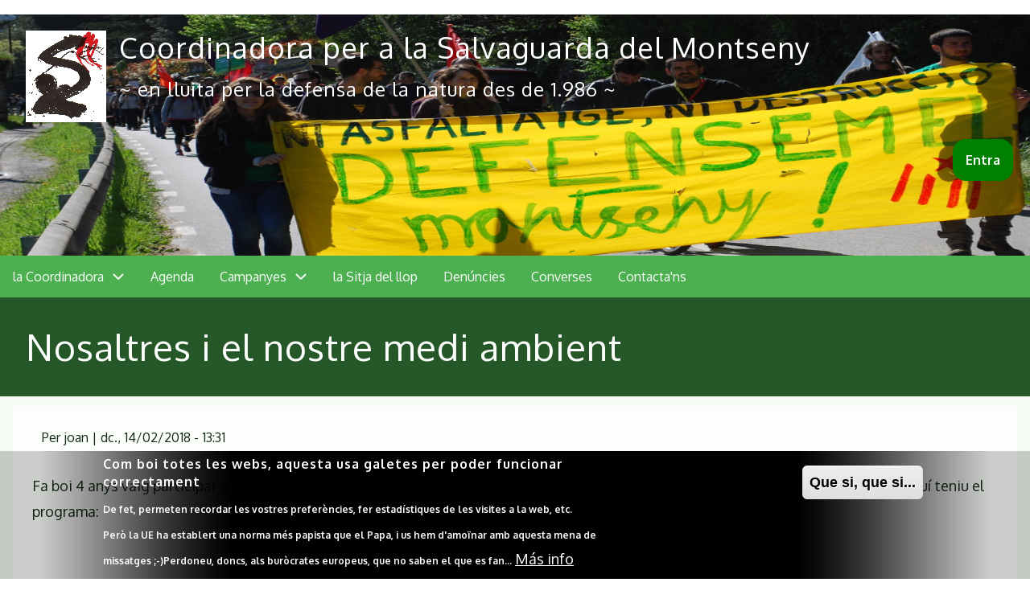

--- FILE ---
content_type: text/html; charset=UTF-8
request_url: https://salvaguardamontseny.cat/node/991
body_size: 8872
content:
<!DOCTYPE html>
<html lang="ca" dir="ltr">
  <head>
    <meta charset="utf-8" />
<noscript><style>form.antibot * :not(.antibot-message) { display: none !important; }</style>
</noscript><meta name="description" content="Fa boi 4 anys vaig participar a la tertúlia de VOTV, amb l&#039;Arrizabalaga, del Museu de Granollers, i un membre del Consorci del Besòs. Aquí teniu el programa:" />
<link rel="canonical" href="https://salvaguardamontseny.cat/nosaltres-i-el-nostre-medi-ambient" />
<meta name="Generator" content="Drupal 10 (https://www.drupal.org)" />
<meta name="MobileOptimized" content="width" />
<meta name="HandheldFriendly" content="true" />
<meta name="viewport" content="width=device-width, initial-scale=1.0" />
<link rel="stylesheet" href="https://fonts.googleapis.com/css?family=Condiment:regular|Convergence:regular&amp;subset=latin&amp;display=swap" media="all" />
<link rel="icon" href="/sites/default/files/logo_0.gif" type="image/gif" />
<link rel="alternate" hreflang="ca" href="https://salvaguardamontseny.cat/nosaltres-i-el-nostre-medi-ambient" />

    <title>Nosaltres i el nostre medi ambient | Coordinadora per a la Salvaguarda del Montseny</title>
    <link rel="stylesheet" media="all" href="/sites/default/files/css/css_qRIoxEBTvra7u1l_JBg9f8BjyUVUB8aiBJjskmiMuNw.css?delta=0&amp;language=ca&amp;theme=w3css_salvaguarda&amp;include=[base64]" />
<link rel="stylesheet" media="all" href="/sites/default/files/css/css_YerjzetGmb3AnHtCV4V-twxRuS6tBZ8ZsEJB4_Ii8U0.css?delta=1&amp;language=ca&amp;theme=w3css_salvaguarda&amp;include=[base64]" />
<link rel="stylesheet" media="all" href="https://fonts.googleapis.com/css2?family=Francois+One&amp;display=swap" />
<link rel="stylesheet" media="all" href="/sites/default/files/css/css_LN-v4idIuFDJl6XI48XJx1_-KUHQnPhlMIaQ0vRA69A.css?delta=3&amp;language=ca&amp;theme=w3css_salvaguarda&amp;include=[base64]" />
<link rel="stylesheet" media="all" href="https://fonts.googleapis.com/css2?family=Oxygen:wght@400;700&amp;display=swap" />
<link rel="stylesheet" media="all" href="/sites/default/files/css/css_aKSgVjKGICBLmdbvfAyTUyz17FFDKE9tuoG-gLh1q14.css?delta=5&amp;language=ca&amp;theme=w3css_salvaguarda&amp;include=[base64]" />
<link rel="stylesheet" media="all" href="https://cdnjs.cloudflare.com/ajax/libs/font-awesome/6.1.1/css/all.min.css" defer />
<link rel="stylesheet" media="all" href="/sites/default/files/css/css_9i_KJZNVG0xzyX6AgqfE_M__XcC5kCCbQA3yBCNJ4Ic.css?delta=7&amp;language=ca&amp;theme=w3css_salvaguarda&amp;include=[base64]" />

    <script src="https://cdnjs.cloudflare.com/ajax/libs/font-awesome/6.1.1/js/all.min.js" defer></script>

  </head>
  <body class="fontyourface path-node-991 path-node page-node-type-blog">
        <a href="#main-content" class="visually-hidden focusable skip-link">
      Vés al contingut
    </a>
    
      <div class="dialog-off-canvas-main-canvas" data-off-canvas-main-canvas>
      <!-- Start: Page Wrapper -->
<div class="page-wrapper w3-col w3-clear w3-animate-opacity w3-text-theme ">

    <!-- Start: Header -->
  <header id="header" class="w3-col w3-clear w3-theme-l4 none " role="banner" aria-label="Capçalera del lloc">
    <div id="header-inner" class="w3-container header-inner none">
                  

<section id="block-w3css-salvaguarda-site-branding" class="w3-left w3-margin-left w3-block w3-block-wrapper block-system block-system-branding-block">
  
    
        <a href="/index.php/" title="Inici" rel="home" class="w3-left w3-padding-16 site-logo">
      <img src="/sites/default/files/logo.gif" alt="Inici" />
    </a>
  <div class="site-name-slogan">
      <h1 class="site-name w3-show-block">
      <a class="site-name-link" href="/index.php/" title="Inici" rel="home">Coordinadora per a la Salvaguarda del Montseny</a>
    </h1>
        <h3 class="site-slogan w3-show-block">~ en lluita per la defensa de la natura des de 1.986 ~</h3>
  </div>
</section>
<nav role="navigation" aria-labelledby="block-w3css-salvaguarda-account-menu-menu" id="block-w3css-salvaguarda-account-menu">
            
  <h2 class="visually-hidden" id="block-w3css-salvaguarda-account-menu-menu">User account menu</h2>
  

        


            <ul  class="ul-parent ul-parent-account" role="menubar">
    
          
                  
                      <li class="li-item li-item-account" role="none">
        <a href="/index.php/user/login" class="w3-button li-link li-link-account" role="menuitem" data-drupal-link-system-path="user/login">Entra</a>
                  </li>
      </ul>
    

  </nav>


          </div>
  </header>
  <!-- End: Header -->
  
    <!-- Start: Main Navigation - Horizontal -->
  <div id="main-navigation-h" class="w3-col w3-clear main-navigation-wrapper w3-theme " role="navigation" aria-label="Main Navigation" >
    <div id="main-navigation-inner-h" class="w3-row main-navigation-inner-h none">
      <div class="mobile-nav w3-hide-large w3-button w3-block w3-right-align w3-large w3-theme ">
                <svg aria-hidden="true" role="img" xmlns="http://www.w3.org/2000/svg" width="28" height="28" viewBox="0 0 24 24" fill="none" stroke="currentColor" stroke-width="2" stroke-linecap="butt" stroke-linejoin="bevel">
          <line x1="3" y1="12" x2="21" y2="12"></line>
          <line x1="3" y1="6" x2="21" y2="6"></line>
          <line x1="3" y1="18" x2="21" y2="18"></line>
        </svg>
      </div>
      
<nav role="navigation" aria-labelledby="block-w3css-salvaguarda-primarylinks-menu" id="block-w3css-salvaguarda-primarylinks">
            
  <h2 class="visually-hidden" id="block-w3css-salvaguarda-primarylinks-menu">Primary links</h2>
  

        


            <ul  class="ul-parent ul-parent-primary-links" role="menubar">
    
          
                  
            <li class="li-item li-item-primary-links li-expanded li-parent" role="none">
              
                          <a href="/index.php/node/2" role="menuitem" aria-haspopup="true" class="w3-button link-enabled clickable-dropdown-menu-link toggle-parent">la Coordinadora
          </a>
          <span class="dropdown-arrow w3-hover-over clickable-dropdown-menu-fa-down">
               <svg aria-hidden="true" role="img" xmlns="http://www.w3.org/2000/svg" width="24" height="24" viewbox="0 0 24 24" fill="none" stroke="currentColor" stroke-width="2" stroke-linecap="butt" stroke-linejoin="bevel"><path d="M6 9l6 6 6-6"/></svg>
          </span>
                                        <ul  class="ul-child ul-child-primary-links" role="menu">
  
          
                  
                      <li class="li-item li-item-primary-links" role="none">
        <a href="/index.php/donacions" title="Dona&#039;ns suport econòmic" class="w3-button li-link li-link-primary-links" role="menuitem" data-drupal-link-system-path="node/467">Dona&#039;ns suport!</a>
                  </li>
          
                  
                      <li class="li-item li-item-primary-links" role="none">
        <a href="/index.php/aniversari" title="Activitats organitzades pel 30è aniversari de la Coordinadora" class="w3-button li-link li-link-primary-links" role="menuitem" data-drupal-link-system-path="taxonomy/term/107">30è aniversari</a>
                  </li>
          
                  
                      <li class="li-item li-item-primary-links" role="none">
        <a href="/index.php/fes-te-soci" class="w3-button li-link li-link-primary-links" role="menuitem" data-drupal-link-system-path="webform/alta_socis">Fes-te soci de la Coordinadora!</a>
                  </li>
      </ul>
    
            </li>
          
                  
                      <li class="li-item li-item-primary-links" role="none">
        <a href="/index.php/agenda" class="w3-button li-link li-link-primary-links" role="menuitem" data-drupal-link-system-path="agenda">Agenda</a>
                  </li>
          
                  
            <li class="li-item li-item-primary-links li-expanded li-parent" role="none">
              
                          <a href="/index.php/campanyes" role="menuitem" aria-haspopup="true" class="w3-button link-enabled clickable-dropdown-menu-link toggle-parent" title="Campanyes en les que actualment treballa la Coordinadora" >Campanyes
          </a>
          <span class="dropdown-arrow w3-hover-over clickable-dropdown-menu-fa-down">
               <svg aria-hidden="true" role="img" xmlns="http://www.w3.org/2000/svg" width="24" height="24" viewbox="0 0 24 24" fill="none" stroke="currentColor" stroke-width="2" stroke-linecap="butt" stroke-linejoin="bevel"><path d="M6 9l6 6 6-6"/></svg>
          </span>
                                        <ul  class="ul-child ul-child-primary-links" role="menu">
  
          
                  
                      <li class="li-item li-item-primary-links" role="none">
        <a href="/index.php/cami-illes" title="Projecte d&#039;asfaltat de la pista de les Illes, a la capçalera de la Tordera, el cor del Montseny" class="w3-button li-link li-link-primary-links" role="menuitem" data-drupal-link-system-path="taxonomy/term/287">Carretera de les Illes</a>
                  </li>
          
                  
                      <li class="li-item li-item-primary-links" role="none">
        <a href="https://salvaguardamontseny.cat/taxonomy/term/711" class="w3-button li-link li-link-primary-links" role="menuitem">ILP Protecció Montseny</a>
                  </li>
          
                  
                      <li class="li-item li-item-primary-links" role="none">
        <a href="/index.php/depuradora-santa-fe" title="Quins interessos s&#039;amaguen darrera el projecte de construir una gran depuradora a Santa Fe del Montseny?" class="w3-button li-link li-link-primary-links" role="menuitem" data-drupal-link-system-path="taxonomy/term/528">Mega-depuradora a Santa Fe</a>
                  </li>
          
                  
                      <li class="li-item li-item-primary-links" role="none">
        <a href="https://salvaguardamontseny.cat/taxonomy/term/710" class="w3-button li-link li-link-primary-links" role="menuitem">Moratòria de nous projectes al PN del Montseny</a>
                  </li>
      </ul>
    
            </li>
          
                  
                      <li class="li-item li-item-primary-links" role="none">
        <a href="/index.php/taxonomy/term/5" title="	Des del 1.991, la revista de la Coordinadora per la Salvaguarda del Montseny." class="w3-button li-link li-link-primary-links" role="menuitem" data-drupal-link-system-path="taxonomy/term/5">la Sitja del llop</a>
                  </li>
          
                  
                      <li class="li-item li-item-primary-links" role="none">
        <a href="/index.php/taxonomy/term/2" class="w3-button li-link li-link-primary-links" role="menuitem" data-drupal-link-system-path="taxonomy/term/2">Denúncies</a>
                  </li>
          
                  
                      <li class="li-item li-item-primary-links" role="none">
        <a href="/index.php/comentaris" class="w3-button li-link li-link-primary-links" role="menuitem" data-drupal-link-system-path="comentaris">Converses</a>
                  </li>
          
                  
                      <li class="li-item li-item-primary-links" role="none">
        <a href="/index.php/contact" title="Si vols contactar-nos, clica aquí!" class="w3-button li-link li-link-primary-links" role="menuitem" data-drupal-link-system-path="contact">Contacta&#039;ns</a>
                  </li>
      </ul>
    

  </nav>


    </div>
  </div>
  <!-- End: Main Navigation - Horizontal -->
  
  
    <!-- Start: Highlighted -->
  <div id="highlighted" class="w3-col w3-clear w3-theme-l2 ">
    <div id="highlighted-inner" class="d8-fade w3-row highlighted-inner none">
      
    <div data-drupal-messages-fallback class="hidden"></div>


    </div>
  </div>
  <!-- End: Highlighted -->
  
  
    <!-- Start: Page Title -->
  <div id="page-title" class="w3-col w3-clear w3-theme-d5 none ">
    <div id="page-title-inner" class="d8-fade w3-row page-title-inner none">
      

<section id="block-w3css-salvaguarda-page-title" class="w3-block w3-block-wrapper block-core block-page-title-block">
  
    
      
  <h1 class="page-title">
<span>Nosaltres i el nostre medi ambient</span>
</h1>


  </section>


    </div>
  </div>
  <!-- End: Page Title -->
  
  <!-- Start: Main -->
  <div id="main-container" class="w3-col w3-clear w3-theme-l5 ">
    <div id="main-container-inner" class="w3-row main-container-inner none">
            <!-- Start Main Container  -->
      <div class="w3-col w3-clear w3-row-padding">
                        <!-- Start: Main Content -->
        <div class="w3-col main-box  w3css-content" role="main">
          <div class="d8-fade w3-mobile ">
            

<section id="block-w3css-salvaguarda-content" class="w3-block w3-block-wrapper block-system block-system-main-block">
  
    
      
<article data-history-node-id="991" class="w3-row node node--type-blog node--view-mode-full">

  
  <header class="w3-row node__header">
    
        

          <div class="node__meta">
              <div class="node__author-image">
          <article>
  </article>

        </div>
              <div class="node__author-info" >
          <span >
            Per <span><span>joan</span></span> | 
<span><time datetime="2018-02-14T13:31:36+01:00" title="dimecres, 14 febrer 2018 - 1:31pm">dc., 14/02/2018 - 13:31</time>
</span>

          </span>
        </div>
        
      </div>
    
  </header>

  
  <div class="w3-row node__content">
    
            <div class="w3-row field field--name-body field--type-text-with-summary field--label-hidden w3-bar-item field__item"><p>Fa boi 4 anys vaig participar a la tertúlia de VOTV, amb l'Arrizabalaga, del Museu de Granollers, i un membre del Consorci del Besòs.&nbsp;&nbsp;Aquí teniu el programa:</p>

<p><iframe allowfullscreen="true" frameborder="0" height="484" id="iframe_chapter" mozallowfullscreen="true" name="iframe_chapter" scrolling="no" src="https://votv.xiptv.cat/embed/149515?width=778&amp;iframe_width=800&amp;share=&amp;height=438&amp;iframe_height=484" webkitallowfullscreen="true" width="800"></iframe></p>
</div>
      
      <div class="w3-row field field--name-campanyes field--type-entity-reference field--label-hidden field__items">
              <div class="w3-bar-item field__item"><a href="/cami-illes" hreflang="ca">Camí de les Illes</a></div>
              <div class="w3-bar-item field__item"><a href="/taxonomy/term/63" hreflang="ca">Destrucció de la llera de la Tordera</a></div>
              <div class="w3-bar-item field__item"><a href="/turo-home" hreflang="ca">Turó de l&#039;Home</a></div>
          </div>
  
      <div class="w3-row field field--name-paraules-clau field--type-entity-reference field--label-hidden field__items">
              <div class="w3-bar-item field__item"><a href="/taxonomy/term/292" hreflang="ca">video</a></div>
              <div class="w3-bar-item field__item"><a href="/taxonomy/term/75" hreflang="ca">VOTV</a></div>
          </div>
  <section class="w3-row field field--name-comment field--type-comment field--label-hidden comment-wrapper">
  
  

      <h2 class="comment-form__title">Afegeix un nou comentari</h2>
    <form class="comment-comment-form comment-form comment-notify-form antibot w3-row" data-user-info-from-browser data-drupal-selector="comment-form" data-action="/comment/reply/node/991/comment" action="/antibot" method="post" id="comment-form" accept-charset="UTF-8">
  <noscript>
  <div class="antibot-no-js antibot-message antibot-message-warning">Heu de tenir JavaScript activat per utilitzar aquest formulari.</div>
</noscript>
<div class="w3-section js-form-item form-item js-form-type-textfield form-type-textfield js-form-item-name form-item-name">
      <label for="edit-name">El vostre nom</label>
        <input data-drupal-default-value="Anònim" data-drupal-selector="edit-name" type="text" id="edit-name" name="name" value="" size="30" maxlength="60" class="form-text w3-input w3-border w3-theme-border" />

        </div>
<div class="w3-section js-form-item form-item js-form-type-email form-type-email js-form-item-mail form-item-mail">
      <label for="edit-mail">Correu electrònic</label>
        <input data-drupal-selector="edit-mail" aria-describedby="edit-mail--description" type="email" id="edit-mail" name="mail" value="" size="30" maxlength="64" class="form-email w3-input w3-border w3-theme-border" />

            <div id="edit-mail--description" class="w3-small w3-row description">
      El contingut d'aquest camp es manté privat i no es mostrarà públicament.
    </div>
  </div>
<div class="w3-section js-form-item form-item js-form-type-url form-type-url js-form-item-homepage form-item-homepage">
      <label for="edit-homepage">Web</label>
        <input data-drupal-selector="edit-homepage" type="url" id="edit-homepage" name="homepage" value="" size="30" maxlength="255" class="form-url w3-input w3-border w3-theme-border" />

        </div>
<input autocomplete="off" data-drupal-selector="form-4rex0isqnfigoh38e5vjjqfrmidrn0geteq6-xzhoqe" type="hidden" name="form_build_id" value="form-4REX0isQnFiGOH38E5vJjQfRmIDRn0gETEQ6_xzhoQE" class="w3-input w3-border w3-theme-border" />
<input data-drupal-selector="edit-comment-comment-form" type="hidden" name="form_id" value="comment_comment_form" class="w3-input w3-border w3-theme-border" />
<input data-drupal-selector="edit-antibot-key" type="hidden" name="antibot_key" value="" class="w3-input w3-border w3-theme-border" />
<input data-drupal-selector="edit-honeypot-time" type="hidden" name="honeypot_time" value="W3t7X7t6J1uutZHY0PNeRsBbNPFvHAjV8cNDGO73I8U" class="w3-input w3-border w3-theme-border" />
<div class="w3-section js-form-item form-item js-form-type-checkbox form-type-checkbox js-form-item-notify form-item-notify">
        <input class="comment-notify form-checkbox w3-check" data-drupal-selector="edit-notify" type="checkbox" id="edit-notify" name="notify" value="1" checked="checked" />

        <label for="edit-notify" class="option">Notifica'm quan hi hagi nous comentaris</label>
      </div>
<div id="edit-notify-type" class="w3-section form-radios w3-margin-0 w3-padding-0"><div class="w3-section js-form-item form-item js-form-type-radio form-type-radio js-form-item-notify-type form-item-notify-type">
        <input class="comment-notify-type form-radio w3-radio" data-drupal-selector="edit-notify-type-1" type="radio" id="edit-notify-type-1" name="notify_type" value="1" />

        <label for="edit-notify-type-1" class="option">Tots els comentaris</label>
      </div>
<div class="w3-section js-form-item form-item js-form-type-radio form-type-radio js-form-item-notify-type form-item-notify-type">
        <input class="comment-notify-type form-radio w3-radio" data-drupal-selector="edit-notify-type-2" type="radio" id="edit-notify-type-2" name="notify_type" value="2" checked="checked" />

        <label for="edit-notify-type-2" class="option">Respostes al meu comentari</label>
      </div>
</div>
<div class="field--type-text-long field--name-comment-body field--widget-text-textarea w3-row element-container-wrapper js-form-wrapper form-wrapper" data-drupal-selector="edit-comment-body-wrapper" id="edit-comment-body-wrapper">      <div class="js-text-format-wrapper text-format-wrapper js-form-item form-item">
  <div class="w3-section js-form-item form-item js-form-type-textarea form-type-textarea js-form-item-comment-body-0-value form-item-comment-body-0-value">
      <label for="edit-comment-body-0-value" class="js-form-required form-required">Comment</label>
        <div class="form-textarea-wrapper">
  <textarea class="js-text-full text-full form-textarea required w3-input w3-border w3-theme-border resize-vertical" data-drupal-selector="edit-comment-body-0-value" id="edit-comment-body-0-value" name="comment_body[0][value]" rows="5" cols="60" placeholder="" required="required" aria-required="true"></textarea>
</div>

        </div>
<div class="js-filter-wrapper w3-row element-container-wrapper js-form-wrapper form-wrapper" data-drupal-selector="edit-comment-body-0-format" id="edit-comment-body-0-format"><div data-drupal-selector="edit-comment-body-0-format-help" id="edit-comment-body-0-format-help" class="w3-row element-container-wrapper js-form-wrapper form-wrapper"><a href="/filter/tips" target="_blank" data-drupal-selector="edit-comment-body-0-format-help-about" id="edit-comment-body-0-format-help-about">Sobre els formats de text</a></div>
<div class="js-filter-guidelines w3-row element-container-wrapper js-form-wrapper form-wrapper" data-drupal-selector="edit-comment-body-0-format-guidelines" id="edit-comment-body-0-format-guidelines"><div data-drupal-format-id="plain_text" class="filter-guidelines-item filter-guidelines-plain_text">
  <label>Text pla</label>
  
  
      
          <ul class="w3-ul tips">
                      <li>No es permet l'ús d'etiquetes HTML.</li>
                      <li>Les línies i paràgrafs es trenquen automàticament.</li>
                      <li>Les adreces web i de correu electrònic es transformen en enllaços automàticament.</li>
            </ul>
    
      
  
</div>
</div>
</div>

  </div>

  </div>
<div data-drupal-selector="edit-actions" class="form-actions w3-row element-container-wrapper js-form-wrapper form-wrapper" id="edit-actions"><input data-drupal-selector="edit-submit" type="submit" id="edit-submit" name="op" value="Envia el comentari" class="button button--primary js-form-submit form-submit w3-button w3-border w3-theme-border w3-margin-top w3-margin-bottom" />
<input data-drupal-selector="edit-preview" type="submit" id="edit-preview" name="op" value="Preview" class="button js-form-submit form-submit w3-button w3-border w3-theme-border w3-margin-top w3-margin-bottom" />
</div>
<div class="link-textfield w3-row element-container-wrapper js-form-wrapper form-wrapper" style="display: none !important;"><div class="w3-section js-form-item form-item js-form-type-textfield form-type-textfield js-form-item-link form-item-link">
      <label for="edit-link">Leave this field blank</label>
        <input autocomplete="off" data-drupal-selector="edit-link" type="text" id="edit-link" name="link" value="" size="20" maxlength="128" class="form-text w3-input w3-border w3-theme-border" />

        </div>
</div>

</form>

  
</section>

  </div>

</article>

  </section>


          </div>
        </div>
        <!-- End: Main Content -->
                      </div>
      <!-- Endn: Main Container  -->
    </div>
  </div>
  <!-- End: Main -->

  
    <!-- start: Footer -->
  <div id="footer-container" class="w3-col w3-clear w3-theme-d3 ">
    <div id="footer-container-inner" class="w3-row-padding footer-container-inner none">

            <!-- Start: Footer First  -->
      <div class="w3-third footer-box  first-footer">
        <div class="d8-fade w3-mobile  w3-theme-l4 ">
          

<section id="block-w3css-salvaguarda-socialta" class="w3-block w3-block-wrapper block-block-content block-block-contenta60956f9-d070-4ecd-9554-9e6808254c13">
  
    
      
            <div class="w3-row field field--name-body field--type-text-with-summary field--label-hidden w3-bar-item field__item"><p class="w3-center w3-wide"><a class="w3-button w3-red w3-hover-green w3-round-xxlarge w3-xlarge" href="/fes-te-soci"><b>Fes-te'n soci!</b></a></p>
</div>
      
  </section>


        </div>
      </div>
      <!-- End: Footer First -->
                  <!-- Start: Footer Second Region -->
      <div class="w3-third footer-box  second-footer">
        <div class="d8-fade w3-mobile  w3-theme-l5 ">
          

  
    
      <form action="/index.php/search/node" method="get" id="search-block-form" accept-charset="UTF-8" class="w3-row w3-search-block-form">
  <div class="w3-section js-form-item form-item js-form-type-search form-type-search js-form-item-keys form-item-keys form-no-label">
      <label for="edit-keys" class="visually-hidden">Search</label>
        <input title="Introduïu els termes que voleu cercar." placeholder="Search" data-drupal-selector="edit-keys" type="search" id="edit-keys" name="keys" value="" size="15" maxlength="128" class="form-search w3-input w3-border w3-theme-border" />

        </div>
<div data-drupal-selector="edit-actions" class="form-actions w3-row element-container-wrapper js-form-wrapper form-wrapper" id="edit-actions"><input class="search-button-block button js-form-submit form-submit w3-button w3-border w3-theme-border w3-margin-top w3-margin-bottom" data-drupal-selector="edit-submit" type="submit" id="edit-submit" value="." />
</div>

</form>

  

        </div>
      </div>
    <!-- End: Footer Second -->
                  <!-- Start: Footer Third -->
      <div class="w3-third footer-box  third-footer">
        <div class="d8-fade w3-mobile  w3-theme-l4 ">
          

<section id="block-w3css-salvaguarda-donatius" class="w3-block w3-block-wrapper block-block-content block-block-content8981e516-e8ef-4f90-9a66-0963f3f33a83">
  
    
      
            <div class="w3-row field field--name-body field--type-text-with-summary field--label-hidden w3-bar-item field__item"><p class="w3-center w3-wide"><a class="w3-button w3-red w3-hover-green w3-round-xxlarge w3-xlarge" href="/donatius"><b>Fes-nos un donatiu!</b></a></p>
</div>
      
  </section>

<section id="block-w3css-salvaguarda-credits" class="w3-block w3-block-wrapper block-block-content block-block-content56c34f9f-8c0a-4e2a-9f50-b2e6e8a9e4bf">
  
    
      
            <div class="w3-row field field--name-body field--type-text-with-summary field--label-hidden w3-bar-item field__item"><p>Desenvolupat per <a href="https://calbasi.net" target="_blank">calbasi.net</a> amb tecnologia <a href="https://drupal.org" target="_blank">Drupal</a></p>
</div>
      
  </section>


        </div>
      </div>
      <!-- End: Footer Third -->
          </div>
  </div>
  <!-- End: Footer -->
  
      <!-- Start: Footer Menu -->
  <div id="footer-menu" class="w3-col w3-clear w3-theme-d4 ">
    <div id="footer-menu-inner" class="w3-row footer-menu-inner none">
              <!-- Start: Social Media -->
      <div class="d8-fade w3-center w3-container w3-mobile social-media">
                                                        <a href="https://www.youtube.com/c/SalvaguardamontsenyCat" title="Youtube" class="w3-opacity w3-hover-opacity-off w3-hover-text-red w3-show-inline-block w3-xlarge w3-padding" target="_blank"><i class="w3-social-icon fa-youtube"></i></a>
                                  <a href="https://mastodont.cat/@montseny" title="Mastodon" class="w3-opacity w3-hover-opacity-off w3-hover-text-blue w3-show-inline-block w3-xlarge w3-padding" target="_blank" ><i class="w3-social-icon fa-mastodon"></i></a>
                        <a href="http://www.salvaguardamontseny.cat/rss.xml" title="RSS Feed" class="w3-opacity w3-hover-opacity-off w3-hover-text-orange w3-show-inline-block w3-xlarge w3-padding" target="_blank" ><i class="w3-social-icon fa-rss"></i></a>
              </div>
      <!-- End: Social Media -->
            <!-- Start: Bottom Menu -->
            <div class="d8-fade w3-container w3-center w3-mobile">
        

<section id="block-w3css-salvaguarda-social" class="w3-block w3-block-wrapper block-block-content block-block-content2c55a783-ae24-4bc8-9900-d53a2ac1ab4c">
  
      <h2 class="w3-block-title">Som a les xarxes lliures:</h2>
    
      
            <div class="w3-row field field--name-body field--type-text-with-summary field--label-hidden w3-bar-item field__item"><div><a href="https://mastodont.cat/@montseny"><img style="margin:5px;" src="/sites/default/files/inline-images/500px-Mastodon_Logotype_%28Simple%29.svg_.png" data-entity-uuid="dcdf4643-ed74-4b64-ba2f-82fe566042bf" data-entity-type="file" alt="Mastodon: xarxa lliure i federada" width="NaN" height="NaN" loading="lazy"></a></div><div><a href="https://hub.netzgemeinde.eu/channel/salvaguardamontseny"><img src="https://joinfediverse.wiki/thumb.php?f=Hubzilla_logo.svg&amp;width=1200" alt="Hubzilla" width="310" height="294" class="align-center" loading="lazy"></a></div></div>
      
  </section>
<nav role="navigation" aria-labelledby="block-w3css-salvaguarda-peu-menu" id="block-w3css-salvaguarda-peu">
            
  <h2 class="visually-hidden" id="block-w3css-salvaguarda-peu-menu">Peu</h2>
  

        


            <ul  class="ul-parent ul-parent-footer" role="menubar">
    
          
                  
                      <li class="li-item li-item-footer" role="none">
        <a href="/index.php/contact" class="w3-button li-link li-link-footer" role="menuitem" data-drupal-link-system-path="contact">Contacta&#039;ns</a>
                  </li>
          
                  
                      <li class="li-item li-item-footer" role="none">
        <a href="/index.php/cookies" class="w3-button li-link li-link-footer" role="menuitem" data-drupal-link-system-path="node/1001">Cookies</a>
                  </li>
          
                  
                      <li class="li-item li-item-footer" role="none">
        <a href="/index.php/privacitat" class="w3-button li-link li-link-footer" role="menuitem" data-drupal-link-system-path="node/1002">Política de privacitat</a>
                  </li>
      </ul>
    

  </nav>


      </div>
      <!-- End: Bottom Menu -->
          </div>
  </div>
  <!-- End: Footer Menu -->
  
  </div>
<!-- End: Page Wrapper -->

  </div>

    <div id="disable_messages-debug-div" >
      <pre></pre>
    </div>
    <script type="application/json" data-drupal-selector="drupal-settings-json">{"path":{"baseUrl":"\/","pathPrefix":"","currentPath":"node\/991","currentPathIsAdmin":false,"isFront":false,"currentLanguage":"ca"},"pluralDelimiter":"\u0003","suppressDeprecationErrors":true,"ajaxPageState":{"libraries":"[base64]","theme":"w3css_salvaguarda","theme_token":null},"ajaxTrustedUrl":{"\/index.php\/search\/node":true,"\/comment\/reply\/node\/991\/comment":true},"eu_cookie_compliance":{"cookie_policy_version":"1.0.0","popup_enabled":true,"popup_agreed_enabled":false,"popup_hide_agreed":false,"popup_clicking_confirmation":false,"popup_scrolling_confirmation":false,"popup_html_info":"\u003Cdiv aria-labelledby=\u0022popup-text\u0022  class=\u0022eu-cookie-compliance-banner eu-cookie-compliance-banner-info eu-cookie-compliance-banner--default\u0022\u003E\n  \u003Cdiv class=\u0022popup-content info eu-cookie-compliance-content\u0022\u003E\n        \u003Cdiv id=\u0022popup-text\u0022 class=\u0022eu-cookie-compliance-message\u0022 role=\u0022document\u0022\u003E\n      \u003Ch2\u003ECom boi totes les webs, aquesta usa galetes per poder funcionar correctament\u003C\/h2\u003E\u003Cp\u003EDe fet, permeten recordar les vostres prefer\u00e8ncies, fer estad\u00edstiques de les visites a la web, etc.\u003Cbr\u003EPer\u00f2 la UE ha establert una norma m\u00e9s papista que el Papa, i us hem d\u0027amo\u00efnar amb aquesta mena de missatges ;-)\u003C\/p\u003E\u003Cp\u003EPerdoneu, doncs, als bur\u00f2crates europeus, que no saben el que es fan...\u003C\/p\u003E\n              \u003Cbutton type=\u0022button\u0022 class=\u0022find-more-button eu-cookie-compliance-more-button\u0022\u003EM\u00e1s info\u003C\/button\u003E\n          \u003C\/div\u003E\n\n    \n    \u003Cdiv id=\u0022popup-buttons\u0022 class=\u0022eu-cookie-compliance-buttons\u0022\u003E\n            \u003Cbutton type=\u0022button\u0022 class=\u0022agree-button eu-cookie-compliance-default-button\u0022\u003EQue si, que si...\u003C\/button\u003E\n          \u003C\/div\u003E\n  \u003C\/div\u003E\n\u003C\/div\u003E","use_mobile_message":true,"mobile_popup_html_info":"\u003Cdiv aria-labelledby=\u0022popup-text\u0022  class=\u0022eu-cookie-compliance-banner eu-cookie-compliance-banner-info eu-cookie-compliance-banner--default\u0022\u003E\n  \u003Cdiv class=\u0022popup-content info eu-cookie-compliance-content\u0022\u003E\n        \u003Cdiv id=\u0022popup-text\u0022 class=\u0022eu-cookie-compliance-message\u0022 role=\u0022document\u0022\u003E\n      \u003Cp\u003ECom boi totes les webs, aquesta usa galetes per poder funcionar correctament\u003C\/p\u003E\u003Cp\u003ESi continueu navegant, entenem que hi esteu d\u0027acord.\u003C\/p\u003E\n              \u003Cbutton type=\u0022button\u0022 class=\u0022find-more-button eu-cookie-compliance-more-button\u0022\u003EM\u00e1s info\u003C\/button\u003E\n          \u003C\/div\u003E\n\n    \n    \u003Cdiv id=\u0022popup-buttons\u0022 class=\u0022eu-cookie-compliance-buttons\u0022\u003E\n            \u003Cbutton type=\u0022button\u0022 class=\u0022agree-button eu-cookie-compliance-default-button\u0022\u003EQue si, que si...\u003C\/button\u003E\n          \u003C\/div\u003E\n  \u003C\/div\u003E\n\u003C\/div\u003E","mobile_breakpoint":768,"popup_html_agreed":false,"popup_use_bare_css":false,"popup_height":"auto","popup_width":"100%","popup_delay":1000,"popup_link":"\/","popup_link_new_window":true,"popup_position":false,"fixed_top_position":true,"popup_language":"ca","store_consent":false,"better_support_for_screen_readers":false,"cookie_name":"","reload_page":false,"domain":"","domain_all_sites":false,"popup_eu_only":false,"popup_eu_only_js":false,"cookie_lifetime":100,"cookie_session":0,"set_cookie_session_zero_on_disagree":0,"disagree_do_not_show_popup":false,"method":"default","automatic_cookies_removal":true,"allowed_cookies":"","withdraw_markup":"\u003Cbutton type=\u0022button\u0022 class=\u0022eu-cookie-withdraw-tab\u0022\u003EOpcions de privacitat\u003C\/button\u003E\n\u003Cdiv aria-labelledby=\u0022popup-text\u0022 class=\u0022eu-cookie-withdraw-banner\u0022\u003E\n  \u003Cdiv class=\u0022popup-content info eu-cookie-compliance-content\u0022\u003E\n    \u003Cdiv id=\u0022popup-text\u0022 class=\u0022eu-cookie-compliance-message\u0022 role=\u0022document\u0022\u003E\n      \u003Ch2\u003ECom boi totes les webs, aquesta usa galetes per poder funcionar correctament\u003C\/h2\u003E\u003Cp\u003EAbans ens has donat el teu consentiment, te n\u0027enrecordes?\u003C\/p\u003E\u003Cp\u003E\u0026nbsp;\u003C\/p\u003E\n    \u003C\/div\u003E\n    \u003Cdiv id=\u0022popup-buttons\u0022 class=\u0022eu-cookie-compliance-buttons\u0022\u003E\n      \u003Cbutton type=\u0022button\u0022 class=\u0022eu-cookie-withdraw-button \u0022\u003ERevocar el consentiment\u003C\/button\u003E\n    \u003C\/div\u003E\n  \u003C\/div\u003E\n\u003C\/div\u003E","withdraw_enabled":false,"reload_options":0,"reload_routes_list":"","withdraw_button_on_info_popup":false,"cookie_categories":[],"cookie_categories_details":[],"enable_save_preferences_button":true,"cookie_value_disagreed":"0","cookie_value_agreed_show_thank_you":"1","cookie_value_agreed":"2","containing_element":"body","settings_tab_enabled":false,"olivero_primary_button_classes":"","olivero_secondary_button_classes":"","close_button_action":"close_banner","open_by_default":true,"modules_allow_popup":true,"hide_the_banner":false,"geoip_match":true,"unverified_scripts":["\/"]},"antibot":{"forms":{"comment-form":{"id":"comment-form","key":"IjdaPxqxO4yr-DTKzvr_j178X6sRnUBrdbtW6BifLpD"}}},"user":{"uid":0,"permissionsHash":"723fb1d2ca4ccb56419564f03c373115a161b5bb9e7f31d683ec2228789c9af6"}}</script>
<script src="/sites/default/files/js/js_SVr_sDzJbOZxQevymnZkF3O2UhgzE-DtJQWMgGUoiv4.js?scope=footer&amp;delta=0&amp;language=ca&amp;theme=w3css_salvaguarda&amp;include=eJxtT9EOwiAM_CGQBxOzvyEdK5NY2gU65_5eHMbEZE_X610vV2BNo6iDjpcoJZsgOSOrZ9EUd_dPm1rQTWVdgLq9z4PfrqFWr3fMTR8OZmeSEchW3SnxfGqNwmphwyoZ7c3iy-Dqg8gjYYO8UAIO6M6WJiZSLL82BzM9vAI9YV6hTOC-LT6Hwu2V-gZxgF_l"></script>

  </body>
</html>


--- FILE ---
content_type: text/css
request_url: https://salvaguardamontseny.cat/sites/default/files/css/css_LN-v4idIuFDJl6XI48XJx1_-KUHQnPhlMIaQ0vRA69A.css?delta=3&language=ca&theme=w3css_salvaguarda&include=eJyFkEsOwzAIRC8U6kWkqrexSIJdqzZUhjTJ7et-NpWidDV6MCAGZEuDmMOPnoLU0o1SCrF5Fkthc7_YTXW-Y774pR9VvV2pkJsub4IYaIVQkUdJCsL03y3rFomPfVkGzKC25cRx1xqEDXAhlUJwBlp3XUsPDQ5a8AaIldpJNPtR5JaoSbnn1FKR2yv6iQLO2Trd1Ki4AZW6z3LF_MA4Y53QfWO85tpn2PQJwVqR9w
body_size: -59
content:
/* @license GPL-2.0-or-later https://www.drupal.org/licensing/faq */
h1,h2,h3,.francois-one{font-family:'Francois One',sans-serif;line-height:1.2;letter-spacing:1px;font-weight:400;}h1{font-size:46px;}h2{font-size:40px;}h3{font-size:34px;}


--- FILE ---
content_type: text/css
request_url: https://salvaguardamontseny.cat/sites/default/files/css/css_aKSgVjKGICBLmdbvfAyTUyz17FFDKE9tuoG-gLh1q14.css?delta=5&language=ca&theme=w3css_salvaguarda&include=eJyFkEsOwzAIRC8U6kWkqrexSIJdqzZUhjTJ7et-NpWidDV6MCAGZEuDmMOPnoLU0o1SCrF5Fkthc7_YTXW-Y774pR9VvV2pkJsub4IYaIVQkUdJCsL03y3rFomPfVkGzKC25cRx1xqEDXAhlUJwBlp3XUsPDQ5a8AaIldpJNPtR5JaoSbnn1FKR2yv6iQLO2Trd1Ki4AZW6z3LF_MA4Y53QfWO85tpn2PQJwVqR9w
body_size: -112
content:
/* @license GPL-2.0-or-later https://www.drupal.org/licensing/faq */
h1,h2,h3,h4,p,html,body,.oxygen{font-family:'Oxygen',sans-serif;}
